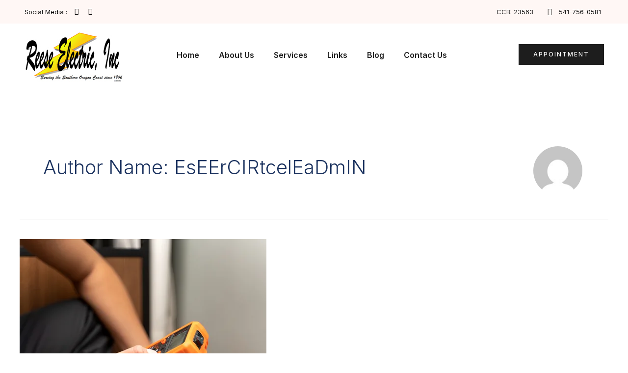

--- FILE ---
content_type: text/css
request_url: https://reeseelectric.com/wp-content/uploads/elementor/css/post-12.css?ver=1734075775
body_size: 1060
content:
.elementor-kit-12{--e-global-color-primary:#1B325F;--e-global-color-secondary:#F95259;--e-global-color-text:#212121;--e-global-color-accent:#BFC3CB;--e-global-color-a49fe0f:#010A44;--e-global-color-af0210f:#FFF7F5;--e-global-color-f9b47be:#FFFFFF;--e-global-color-c2ece12:#000000;--e-global-color-2839602:#DD333A;--e-global-color-19a385e:#F5F2F2;--e-global-color-f218198:#EE8B8B;--e-global-color-9b067b9:#02010100;--e-global-color-7d18a16:#BFC3CB29;--e-global-typography-primary-font-family:"Inter";--e-global-typography-primary-font-size:12px;--e-global-typography-primary-font-weight:500;--e-global-typography-primary-text-transform:uppercase;--e-global-typography-primary-letter-spacing:2px;--e-global-typography-secondary-font-family:"Inter";--e-global-typography-secondary-font-size:16px;--e-global-typography-secondary-font-weight:500;--e-global-typography-secondary-line-height:1.2em;--e-global-typography-text-font-family:"Inter";--e-global-typography-text-font-size:16px;--e-global-typography-text-font-weight:400;--e-global-typography-text-text-transform:none;--e-global-typography-text-line-height:1.5em;--e-global-typography-accent-font-family:"Inter";--e-global-typography-accent-font-size:14px;--e-global-typography-accent-font-weight:600;--e-global-typography-accent-text-transform:capitalize;--e-global-typography-7f1ce3e-font-family:"Inter";--e-global-typography-7f1ce3e-font-size:100px;--e-global-typography-7f1ce3e-font-weight:700;--e-global-typography-7f1ce3e-text-transform:capitalize;--e-global-typography-7f1ce3e-line-height:1em;--e-global-typography-3736edc-font-family:"Inter";--e-global-typography-3736edc-font-size:68px;--e-global-typography-3736edc-font-weight:700;--e-global-typography-3736edc-text-transform:capitalize;--e-global-typography-3736edc-line-height:1em;--e-global-typography-ff64c1c-font-family:"Poppins";--e-global-typography-ff64c1c-font-size:40px;--e-global-typography-ff64c1c-font-weight:700;--e-global-typography-ff64c1c-text-transform:capitalize;--e-global-typography-ff64c1c-line-height:1.3em;--e-global-typography-bc99c2e-font-family:"Inter";--e-global-typography-bc99c2e-font-size:30px;--e-global-typography-bc99c2e-font-weight:700;--e-global-typography-bc99c2e-text-transform:capitalize;--e-global-typography-bc99c2e-line-height:1.2em;--e-global-typography-08bd609-font-family:"Poppins";--e-global-typography-08bd609-font-size:20px;--e-global-typography-08bd609-font-weight:700;--e-global-typography-08bd609-text-transform:capitalize;--e-global-typography-08bd609-line-height:1.4em;--e-global-typography-2f4d873-font-family:"Inter";--e-global-typography-2f4d873-font-size:18px;--e-global-typography-2f4d873-font-weight:600;--e-global-typography-2f4d873-text-transform:capitalize;--e-global-typography-2f4d873-line-height:1.3em;--e-global-typography-99de2d7-font-family:"Poppins";--e-global-typography-99de2d7-font-size:16px;--e-global-typography-99de2d7-font-weight:600;--e-global-typography-99de2d7-text-transform:capitalize;--e-global-typography-99de2d7-line-height:1.3em;--e-global-typography-68c4dbb-font-family:"Inter";--e-global-typography-68c4dbb-font-size:12px;--e-global-typography-68c4dbb-font-weight:600;--e-global-typography-68c4dbb-text-transform:uppercase;--e-global-typography-68c4dbb-line-height:1em;--e-global-typography-68c4dbb-letter-spacing:2px;--e-global-typography-4aa9b37-font-family:"Inter";--e-global-typography-4aa9b37-font-size:14px;--e-global-typography-4aa9b37-font-weight:500;--e-global-typography-4aa9b37-text-transform:capitalize;--e-global-typography-4aa9b37-line-height:1em;--e-global-typography-c58423c-font-family:"Inter";--e-global-typography-c58423c-font-size:13px;--e-global-typography-c58423c-font-weight:400;--e-global-typography-c58423c-text-transform:capitalize;--e-global-typography-c58423c-line-height:1.5em;--e-global-typography-5bf133a-font-family:"Inter";--e-global-typography-5bf133a-font-size:100px;--e-global-typography-5bf133a-font-weight:700;--e-global-typography-5bf133a-text-transform:capitalize;--e-global-typography-5bf133a-line-height:1em;--e-global-typography-0da5d52-font-family:"Inter";--e-global-typography-0da5d52-font-size:70px;--e-global-typography-0da5d52-font-weight:100;--e-global-typography-0da5d52-text-transform:capitalize;--e-global-typography-0da5d52-line-height:1.2em;--e-global-typography-58c5301-font-family:"Inter";--e-global-typography-58c5301-font-size:20px;--e-global-typography-58c5301-font-weight:400;--e-global-typography-58c5301-text-transform:none;--e-global-typography-58c5301-line-height:1.5em;--e-global-typography-dc0d9ad-font-family:"Inter";--e-global-typography-dc0d9ad-font-size:18px;--e-global-typography-dc0d9ad-font-weight:300;--e-global-typography-dc0d9ad-line-height:1.5em;color:var( --e-global-color-text );font-family:var( --e-global-typography-text-font-family ), Sans-serif;font-size:var( --e-global-typography-text-font-size );font-weight:var( --e-global-typography-text-font-weight );text-transform:var( --e-global-typography-text-text-transform );line-height:var( --e-global-typography-text-line-height );}.elementor-kit-12 a{color:var( --e-global-color-accent );font-family:var( --e-global-typography-accent-font-family ), Sans-serif;font-size:var( --e-global-typography-accent-font-size );font-weight:var( --e-global-typography-accent-font-weight );text-transform:var( --e-global-typography-accent-text-transform );}.elementor-kit-12 h1{color:var( --e-global-color-primary );font-family:var( --e-global-typography-3736edc-font-family ), Sans-serif;font-size:var( --e-global-typography-3736edc-font-size );font-weight:var( --e-global-typography-3736edc-font-weight );text-transform:var( --e-global-typography-3736edc-text-transform );line-height:var( --e-global-typography-3736edc-line-height );letter-spacing:var( --e-global-typography-3736edc-letter-spacing );word-spacing:var( --e-global-typography-3736edc-word-spacing );}.elementor-kit-12 h2{color:var( --e-global-color-primary );font-family:var( --e-global-typography-ff64c1c-font-family ), Sans-serif;font-size:var( --e-global-typography-ff64c1c-font-size );font-weight:var( --e-global-typography-ff64c1c-font-weight );text-transform:var( --e-global-typography-ff64c1c-text-transform );line-height:var( --e-global-typography-ff64c1c-line-height );letter-spacing:var( --e-global-typography-ff64c1c-letter-spacing );word-spacing:var( --e-global-typography-ff64c1c-word-spacing );}.elementor-kit-12 h3{color:var( --e-global-color-primary );font-family:var( --e-global-typography-bc99c2e-font-family ), Sans-serif;font-size:var( --e-global-typography-bc99c2e-font-size );font-weight:var( --e-global-typography-bc99c2e-font-weight );text-transform:var( --e-global-typography-bc99c2e-text-transform );line-height:var( --e-global-typography-bc99c2e-line-height );letter-spacing:var( --e-global-typography-bc99c2e-letter-spacing );word-spacing:var( --e-global-typography-bc99c2e-word-spacing );}.elementor-kit-12 h4{color:var( --e-global-color-primary );font-family:var( --e-global-typography-08bd609-font-family ), Sans-serif;font-size:var( --e-global-typography-08bd609-font-size );font-weight:var( --e-global-typography-08bd609-font-weight );text-transform:var( --e-global-typography-08bd609-text-transform );line-height:var( --e-global-typography-08bd609-line-height );letter-spacing:var( --e-global-typography-08bd609-letter-spacing );word-spacing:var( --e-global-typography-08bd609-word-spacing );}.elementor-kit-12 h5{color:var( --e-global-color-primary );font-family:var( --e-global-typography-2f4d873-font-family ), Sans-serif;font-size:var( --e-global-typography-2f4d873-font-size );font-weight:var( --e-global-typography-2f4d873-font-weight );text-transform:var( --e-global-typography-2f4d873-text-transform );line-height:var( --e-global-typography-2f4d873-line-height );letter-spacing:var( --e-global-typography-2f4d873-letter-spacing );word-spacing:var( --e-global-typography-2f4d873-word-spacing );}.elementor-kit-12 h6{color:var( --e-global-color-primary );font-family:var( --e-global-typography-99de2d7-font-family ), Sans-serif;font-size:var( --e-global-typography-99de2d7-font-size );font-weight:var( --e-global-typography-99de2d7-font-weight );text-transform:var( --e-global-typography-99de2d7-text-transform );line-height:var( --e-global-typography-99de2d7-line-height );letter-spacing:var( --e-global-typography-99de2d7-letter-spacing );word-spacing:var( --e-global-typography-99de2d7-word-spacing );}.elementor-kit-12 button,.elementor-kit-12 input[type="button"],.elementor-kit-12 input[type="submit"],.elementor-kit-12 .elementor-button{font-family:var( --e-global-typography-primary-font-family ), Sans-serif;font-size:var( --e-global-typography-primary-font-size );font-weight:var( --e-global-typography-primary-font-weight );text-transform:var( --e-global-typography-primary-text-transform );letter-spacing:var( --e-global-typography-primary-letter-spacing );color:var( --e-global-color-f9b47be );background-color:var( --e-global-color-2839602 );border-radius:0px 0px 0px 0px;}.elementor-kit-12 button:hover,.elementor-kit-12 button:focus,.elementor-kit-12 input[type="button"]:hover,.elementor-kit-12 input[type="button"]:focus,.elementor-kit-12 input[type="submit"]:hover,.elementor-kit-12 input[type="submit"]:focus,.elementor-kit-12 .elementor-button:hover,.elementor-kit-12 .elementor-button:focus{background-color:var( --e-global-color-f218198 );}.elementor-section.elementor-section-boxed > .elementor-container{max-width:1200px;}.e-con{--container-max-width:1200px;}.elementor-widget:not(:last-child){margin-block-end:20px;}.elementor-element{--widgets-spacing:20px 20px;}{}h1.entry-title{display:var(--page-title-display);}.elementor-kit-12 e-page-transition{background-color:#FFBC7D;}@media(max-width:1024px){.elementor-kit-12{font-size:var( --e-global-typography-text-font-size );line-height:var( --e-global-typography-text-line-height );}.elementor-kit-12 a{font-size:var( --e-global-typography-accent-font-size );}.elementor-kit-12 h1{font-size:var( --e-global-typography-3736edc-font-size );line-height:var( --e-global-typography-3736edc-line-height );letter-spacing:var( --e-global-typography-3736edc-letter-spacing );word-spacing:var( --e-global-typography-3736edc-word-spacing );}.elementor-kit-12 h2{font-size:var( --e-global-typography-ff64c1c-font-size );line-height:var( --e-global-typography-ff64c1c-line-height );letter-spacing:var( --e-global-typography-ff64c1c-letter-spacing );word-spacing:var( --e-global-typography-ff64c1c-word-spacing );}.elementor-kit-12 h3{font-size:var( --e-global-typography-bc99c2e-font-size );line-height:var( --e-global-typography-bc99c2e-line-height );letter-spacing:var( --e-global-typography-bc99c2e-letter-spacing );word-spacing:var( --e-global-typography-bc99c2e-word-spacing );}.elementor-kit-12 h4{font-size:var( --e-global-typography-08bd609-font-size );line-height:var( --e-global-typography-08bd609-line-height );letter-spacing:var( --e-global-typography-08bd609-letter-spacing );word-spacing:var( --e-global-typography-08bd609-word-spacing );}.elementor-kit-12 h5{font-size:var( --e-global-typography-2f4d873-font-size );line-height:var( --e-global-typography-2f4d873-line-height );letter-spacing:var( --e-global-typography-2f4d873-letter-spacing );word-spacing:var( --e-global-typography-2f4d873-word-spacing );}.elementor-kit-12 h6{font-size:var( --e-global-typography-99de2d7-font-size );line-height:var( --e-global-typography-99de2d7-line-height );letter-spacing:var( --e-global-typography-99de2d7-letter-spacing );word-spacing:var( --e-global-typography-99de2d7-word-spacing );}.elementor-kit-12 button,.elementor-kit-12 input[type="button"],.elementor-kit-12 input[type="submit"],.elementor-kit-12 .elementor-button{font-size:var( --e-global-typography-primary-font-size );letter-spacing:var( --e-global-typography-primary-letter-spacing );}.elementor-section.elementor-section-boxed > .elementor-container{max-width:1024px;}.e-con{--container-max-width:1024px;}}@media(max-width:767px){.elementor-kit-12{--e-global-typography-7f1ce3e-font-size:50px;--e-global-typography-3736edc-font-size:40px;--e-global-typography-ff64c1c-font-size:30px;font-size:var( --e-global-typography-text-font-size );line-height:var( --e-global-typography-text-line-height );}.elementor-kit-12 a{font-size:var( --e-global-typography-accent-font-size );}.elementor-kit-12 h1{font-size:var( --e-global-typography-3736edc-font-size );line-height:var( --e-global-typography-3736edc-line-height );letter-spacing:var( --e-global-typography-3736edc-letter-spacing );word-spacing:var( --e-global-typography-3736edc-word-spacing );}.elementor-kit-12 h2{font-size:var( --e-global-typography-ff64c1c-font-size );line-height:var( --e-global-typography-ff64c1c-line-height );letter-spacing:var( --e-global-typography-ff64c1c-letter-spacing );word-spacing:var( --e-global-typography-ff64c1c-word-spacing );}.elementor-kit-12 h3{font-size:var( --e-global-typography-bc99c2e-font-size );line-height:var( --e-global-typography-bc99c2e-line-height );letter-spacing:var( --e-global-typography-bc99c2e-letter-spacing );word-spacing:var( --e-global-typography-bc99c2e-word-spacing );}.elementor-kit-12 h4{font-size:var( --e-global-typography-08bd609-font-size );line-height:var( --e-global-typography-08bd609-line-height );letter-spacing:var( --e-global-typography-08bd609-letter-spacing );word-spacing:var( --e-global-typography-08bd609-word-spacing );}.elementor-kit-12 h5{font-size:var( --e-global-typography-2f4d873-font-size );line-height:var( --e-global-typography-2f4d873-line-height );letter-spacing:var( --e-global-typography-2f4d873-letter-spacing );word-spacing:var( --e-global-typography-2f4d873-word-spacing );}.elementor-kit-12 h6{font-size:var( --e-global-typography-99de2d7-font-size );line-height:var( --e-global-typography-99de2d7-line-height );letter-spacing:var( --e-global-typography-99de2d7-letter-spacing );word-spacing:var( --e-global-typography-99de2d7-word-spacing );}.elementor-kit-12 button,.elementor-kit-12 input[type="button"],.elementor-kit-12 input[type="submit"],.elementor-kit-12 .elementor-button{font-size:var( --e-global-typography-primary-font-size );letter-spacing:var( --e-global-typography-primary-letter-spacing );}.elementor-section.elementor-section-boxed > .elementor-container{max-width:767px;}.e-con{--container-max-width:767px;}}

--- FILE ---
content_type: text/css
request_url: https://reeseelectric.com/wp-content/uploads/elementor/css/post-69.css?ver=1734075775
body_size: 1227
content:
.elementor-69 .elementor-element.elementor-element-54ac099f:not(.elementor-motion-effects-element-type-background), .elementor-69 .elementor-element.elementor-element-54ac099f > .elementor-motion-effects-container > .elementor-motion-effects-layer{background-color:#FFF7F5;}.elementor-69 .elementor-element.elementor-element-54ac099f, .elementor-69 .elementor-element.elementor-element-54ac099f > .elementor-background-overlay{border-radius:0px 0px 0px 0px;}.elementor-69 .elementor-element.elementor-element-54ac099f{transition:background 0.3s, border 0.3s, border-radius 0.3s, box-shadow 0.3s;padding:0px 30px 0px 30px;}.elementor-69 .elementor-element.elementor-element-54ac099f > .elementor-background-overlay{transition:background 0.3s, border-radius 0.3s, opacity 0.3s;}.elementor-69 .elementor-element.elementor-element-38bc26d6 .elementor-heading-title{color:#121212;font-family:var( --e-global-typography-c58423c-font-family ), Sans-serif;font-size:var( --e-global-typography-c58423c-font-size );font-weight:var( --e-global-typography-c58423c-font-weight );text-transform:var( --e-global-typography-c58423c-text-transform );line-height:var( --e-global-typography-c58423c-line-height );letter-spacing:var( --e-global-typography-c58423c-letter-spacing );word-spacing:var( --e-global-typography-c58423c-word-spacing );}.elementor-69 .elementor-element.elementor-element-38bc26d6{width:auto;max-width:auto;align-self:center;}.elementor-69 .elementor-element.elementor-element-236ed1b5{--grid-template-columns:repeat(0, auto);--icon-size:14px;--grid-column-gap:0px;--grid-row-gap:0px;width:auto;max-width:auto;}.elementor-69 .elementor-element.elementor-element-236ed1b5 .elementor-widget-container{text-align:left;}.elementor-69 .elementor-element.elementor-element-236ed1b5 .elementor-social-icon{background-color:var( --e-global-color-9b067b9 );}.elementor-69 .elementor-element.elementor-element-236ed1b5 .elementor-social-icon i{color:#121212;}.elementor-69 .elementor-element.elementor-element-236ed1b5 .elementor-social-icon svg{fill:#121212;}.elementor-69 .elementor-element.elementor-element-236ed1b5 .elementor-social-icon:hover{background-color:var( --e-global-color-9b067b9 );}.elementor-69 .elementor-element.elementor-element-236ed1b5 .elementor-social-icon:hover i{color:var( --e-global-color-secondary );}.elementor-69 .elementor-element.elementor-element-236ed1b5 .elementor-social-icon:hover svg{fill:var( --e-global-color-secondary );}.elementor-69 .elementor-element.elementor-element-236ed1b5 > .elementor-widget-container{margin:0px 0px 0px 5px;}.elementor-bc-flex-widget .elementor-69 .elementor-element.elementor-element-73f05d1b.elementor-column .elementor-widget-wrap{align-items:center;}.elementor-69 .elementor-element.elementor-element-73f05d1b.elementor-column.elementor-element[data-element_type="column"] > .elementor-widget-wrap.elementor-element-populated{align-content:center;align-items:center;}.elementor-69 .elementor-element.elementor-element-73f05d1b.elementor-column > .elementor-widget-wrap{justify-content:flex-end;}.elementor-69 .elementor-element.elementor-element-75d0028 .elementor-icon-list-items:not(.elementor-inline-items) .elementor-icon-list-item:not(:last-child){padding-bottom:calc(15px/2);}.elementor-69 .elementor-element.elementor-element-75d0028 .elementor-icon-list-items:not(.elementor-inline-items) .elementor-icon-list-item:not(:first-child){margin-top:calc(15px/2);}.elementor-69 .elementor-element.elementor-element-75d0028 .elementor-icon-list-items.elementor-inline-items .elementor-icon-list-item{margin-right:calc(15px/2);margin-left:calc(15px/2);}.elementor-69 .elementor-element.elementor-element-75d0028 .elementor-icon-list-items.elementor-inline-items{margin-right:calc(-15px/2);margin-left:calc(-15px/2);}body.rtl .elementor-69 .elementor-element.elementor-element-75d0028 .elementor-icon-list-items.elementor-inline-items .elementor-icon-list-item:after{left:calc(-15px/2);}body:not(.rtl) .elementor-69 .elementor-element.elementor-element-75d0028 .elementor-icon-list-items.elementor-inline-items .elementor-icon-list-item:after{right:calc(-15px/2);}.elementor-69 .elementor-element.elementor-element-75d0028 .elementor-icon-list-icon i{color:#121212;transition:color 0.3s;}.elementor-69 .elementor-element.elementor-element-75d0028 .elementor-icon-list-icon svg{fill:#121212;transition:fill 0.3s;}.elementor-69 .elementor-element.elementor-element-75d0028 .elementor-icon-list-item:hover .elementor-icon-list-icon i{color:var( --e-global-color-secondary );}.elementor-69 .elementor-element.elementor-element-75d0028 .elementor-icon-list-item:hover .elementor-icon-list-icon svg{fill:var( --e-global-color-secondary );}.elementor-69 .elementor-element.elementor-element-75d0028{--e-icon-list-icon-size:15px;--icon-vertical-offset:0px;width:auto;max-width:auto;}.elementor-69 .elementor-element.elementor-element-75d0028 .elementor-icon-list-item > .elementor-icon-list-text, .elementor-69 .elementor-element.elementor-element-75d0028 .elementor-icon-list-item > a{font-family:var( --e-global-typography-c58423c-font-family ), Sans-serif;font-size:var( --e-global-typography-c58423c-font-size );font-weight:var( --e-global-typography-c58423c-font-weight );text-transform:var( --e-global-typography-c58423c-text-transform );line-height:var( --e-global-typography-c58423c-line-height );letter-spacing:var( --e-global-typography-c58423c-letter-spacing );word-spacing:var( --e-global-typography-c58423c-word-spacing );}.elementor-69 .elementor-element.elementor-element-75d0028 .elementor-icon-list-text{color:#121212;transition:color 0.3s;}.elementor-69 .elementor-element.elementor-element-75d0028 .elementor-icon-list-item:hover .elementor-icon-list-text{color:var( --e-global-color-secondary );}.elementor-bc-flex-widget .elementor-69 .elementor-element.elementor-element-0740fa1.elementor-column .elementor-widget-wrap{align-items:center;}.elementor-69 .elementor-element.elementor-element-0740fa1.elementor-column.elementor-element[data-element_type="column"] > .elementor-widget-wrap.elementor-element-populated{align-content:center;align-items:center;}.elementor-69 .elementor-element.elementor-element-0740fa1.elementor-column > .elementor-widget-wrap{justify-content:flex-end;}.elementor-69 .elementor-element.elementor-element-8313de5 .elementor-icon-list-items:not(.elementor-inline-items) .elementor-icon-list-item:not(:last-child){padding-bottom:calc(15px/2);}.elementor-69 .elementor-element.elementor-element-8313de5 .elementor-icon-list-items:not(.elementor-inline-items) .elementor-icon-list-item:not(:first-child){margin-top:calc(15px/2);}.elementor-69 .elementor-element.elementor-element-8313de5 .elementor-icon-list-items.elementor-inline-items .elementor-icon-list-item{margin-right:calc(15px/2);margin-left:calc(15px/2);}.elementor-69 .elementor-element.elementor-element-8313de5 .elementor-icon-list-items.elementor-inline-items{margin-right:calc(-15px/2);margin-left:calc(-15px/2);}body.rtl .elementor-69 .elementor-element.elementor-element-8313de5 .elementor-icon-list-items.elementor-inline-items .elementor-icon-list-item:after{left:calc(-15px/2);}body:not(.rtl) .elementor-69 .elementor-element.elementor-element-8313de5 .elementor-icon-list-items.elementor-inline-items .elementor-icon-list-item:after{right:calc(-15px/2);}.elementor-69 .elementor-element.elementor-element-8313de5 .elementor-icon-list-icon i{color:#121212;transition:color 0.3s;}.elementor-69 .elementor-element.elementor-element-8313de5 .elementor-icon-list-icon svg{fill:#121212;transition:fill 0.3s;}.elementor-69 .elementor-element.elementor-element-8313de5 .elementor-icon-list-item:hover .elementor-icon-list-icon i{color:var( --e-global-color-secondary );}.elementor-69 .elementor-element.elementor-element-8313de5 .elementor-icon-list-item:hover .elementor-icon-list-icon svg{fill:var( --e-global-color-secondary );}.elementor-69 .elementor-element.elementor-element-8313de5{--e-icon-list-icon-size:15px;--icon-vertical-offset:0px;width:auto;max-width:auto;}.elementor-69 .elementor-element.elementor-element-8313de5 .elementor-icon-list-item > .elementor-icon-list-text, .elementor-69 .elementor-element.elementor-element-8313de5 .elementor-icon-list-item > a{font-family:var( --e-global-typography-c58423c-font-family ), Sans-serif;font-size:var( --e-global-typography-c58423c-font-size );font-weight:var( --e-global-typography-c58423c-font-weight );text-transform:var( --e-global-typography-c58423c-text-transform );line-height:var( --e-global-typography-c58423c-line-height );letter-spacing:var( --e-global-typography-c58423c-letter-spacing );word-spacing:var( --e-global-typography-c58423c-word-spacing );}.elementor-69 .elementor-element.elementor-element-8313de5 .elementor-icon-list-text{color:#121212;transition:color 0.3s;}.elementor-69 .elementor-element.elementor-element-8313de5 .elementor-icon-list-item:hover .elementor-icon-list-text{color:var( --e-global-color-secondary );}.elementor-69 .elementor-element.elementor-element-6d50e0ea:not(.elementor-motion-effects-element-type-background), .elementor-69 .elementor-element.elementor-element-6d50e0ea > .elementor-motion-effects-container > .elementor-motion-effects-layer{background-color:var( --e-global-color-9b067b9 );}.elementor-69 .elementor-element.elementor-element-6d50e0ea{transition:background 0.3s, border 0.3s, border-radius 0.3s, box-shadow 0.3s;margin-top:0px;margin-bottom:0px;padding:7px 0px 18px 0px;}.elementor-69 .elementor-element.elementor-element-6d50e0ea > .elementor-background-overlay{transition:background 0.3s, border-radius 0.3s, opacity 0.3s;}.elementor-bc-flex-widget .elementor-69 .elementor-element.elementor-element-6dc01c24.elementor-column .elementor-widget-wrap{align-items:center;}.elementor-69 .elementor-element.elementor-element-6dc01c24.elementor-column.elementor-element[data-element_type="column"] > .elementor-widget-wrap.elementor-element-populated{align-content:center;align-items:center;}.elementor-69 .elementor-element.elementor-element-6dc01c24 > .elementor-element-populated{padding:0px 0px 0px 0px;}.elementor-bc-flex-widget .elementor-69 .elementor-element.elementor-element-65746f7e.elementor-column .elementor-widget-wrap{align-items:center;}.elementor-69 .elementor-element.elementor-element-65746f7e.elementor-column.elementor-element[data-element_type="column"] > .elementor-widget-wrap.elementor-element-populated{align-content:center;align-items:center;}.elementor-69 .elementor-element.elementor-element-65746f7e.elementor-column > .elementor-widget-wrap{justify-content:center;}.elementor-69 .elementor-element.elementor-element-59a7063e .elementor-menu-toggle{margin:0 auto;background-color:var( --e-global-color-9b067b9 );}.elementor-69 .elementor-element.elementor-element-59a7063e .elementor-nav-menu .elementor-item{font-family:"Inter", Sans-serif;font-size:16px;font-weight:600;text-transform:capitalize;}.elementor-69 .elementor-element.elementor-element-59a7063e .elementor-nav-menu--main .elementor-item{color:var( --e-global-color-text );fill:var( --e-global-color-text );}.elementor-69 .elementor-element.elementor-element-59a7063e .elementor-nav-menu--main .elementor-item:hover,
					.elementor-69 .elementor-element.elementor-element-59a7063e .elementor-nav-menu--main .elementor-item.elementor-item-active,
					.elementor-69 .elementor-element.elementor-element-59a7063e .elementor-nav-menu--main .elementor-item.highlighted,
					.elementor-69 .elementor-element.elementor-element-59a7063e .elementor-nav-menu--main .elementor-item:focus{color:#EA7E3D;fill:#EA7E3D;}.elementor-69 .elementor-element.elementor-element-59a7063e .elementor-nav-menu--main .elementor-item.elementor-item-active{color:#EA7E3D;}.elementor-69 .elementor-element.elementor-element-59a7063e{--e-nav-menu-horizontal-menu-item-margin:calc( 0px / 2 );width:auto;max-width:auto;}.elementor-69 .elementor-element.elementor-element-59a7063e .elementor-nav-menu--main:not(.elementor-nav-menu--layout-horizontal) .elementor-nav-menu > li:not(:last-child){margin-bottom:0px;}.elementor-69 .elementor-element.elementor-element-59a7063e .elementor-nav-menu--dropdown a, .elementor-69 .elementor-element.elementor-element-59a7063e .elementor-menu-toggle{color:var( --e-global-color-f9b47be );}.elementor-69 .elementor-element.elementor-element-59a7063e .elementor-nav-menu--dropdown{background-color:var( --e-global-color-primary );}.elementor-69 .elementor-element.elementor-element-59a7063e .elementor-nav-menu--dropdown a:hover,
					.elementor-69 .elementor-element.elementor-element-59a7063e .elementor-nav-menu--dropdown a.elementor-item-active,
					.elementor-69 .elementor-element.elementor-element-59a7063e .elementor-nav-menu--dropdown a.highlighted,
					.elementor-69 .elementor-element.elementor-element-59a7063e .elementor-menu-toggle:hover{color:var( --e-global-color-accent );}.elementor-69 .elementor-element.elementor-element-59a7063e .elementor-nav-menu--dropdown a:hover,
					.elementor-69 .elementor-element.elementor-element-59a7063e .elementor-nav-menu--dropdown a.elementor-item-active,
					.elementor-69 .elementor-element.elementor-element-59a7063e .elementor-nav-menu--dropdown a.highlighted{background-color:var( --e-global-color-9b067b9 );}.elementor-69 .elementor-element.elementor-element-59a7063e .elementor-nav-menu--dropdown .elementor-item, .elementor-69 .elementor-element.elementor-element-59a7063e .elementor-nav-menu--dropdown  .elementor-sub-item{font-family:var( --e-global-typography-accent-font-family ), Sans-serif;font-size:var( --e-global-typography-accent-font-size );font-weight:var( --e-global-typography-accent-font-weight );text-transform:var( --e-global-typography-accent-text-transform );}.elementor-69 .elementor-element.elementor-element-59a7063e div.elementor-menu-toggle{color:var( --e-global-color-primary );}.elementor-69 .elementor-element.elementor-element-59a7063e div.elementor-menu-toggle svg{fill:var( --e-global-color-primary );}.elementor-69 .elementor-element.elementor-element-759ccc18.elementor-column > .elementor-widget-wrap{justify-content:flex-end;}.elementor-69 .elementor-element.elementor-element-759ccc18 > .elementor-element-populated{padding:35px 0px 0px 0px;}.elementor-69 .elementor-element.elementor-element-538ccf47 .elementor-button{background-color:#1D1D1D;}.elementor-69 .elementor-element.elementor-element-538ccf47 .elementor-button:hover, .elementor-69 .elementor-element.elementor-element-538ccf47 .elementor-button:focus{background-color:#1B325F;}.elementor-69 .elementor-element.elementor-element-538ccf47{width:auto;max-width:auto;}@media(max-width:1024px){.elementor-69 .elementor-element.elementor-element-38bc26d6 .elementor-heading-title{font-size:var( --e-global-typography-c58423c-font-size );line-height:var( --e-global-typography-c58423c-line-height );letter-spacing:var( --e-global-typography-c58423c-letter-spacing );word-spacing:var( --e-global-typography-c58423c-word-spacing );}.elementor-69 .elementor-element.elementor-element-75d0028 .elementor-icon-list-item > .elementor-icon-list-text, .elementor-69 .elementor-element.elementor-element-75d0028 .elementor-icon-list-item > a{font-size:var( --e-global-typography-c58423c-font-size );line-height:var( --e-global-typography-c58423c-line-height );letter-spacing:var( --e-global-typography-c58423c-letter-spacing );word-spacing:var( --e-global-typography-c58423c-word-spacing );}.elementor-69 .elementor-element.elementor-element-8313de5 .elementor-icon-list-item > .elementor-icon-list-text, .elementor-69 .elementor-element.elementor-element-8313de5 .elementor-icon-list-item > a{font-size:var( --e-global-typography-c58423c-font-size );line-height:var( --e-global-typography-c58423c-line-height );letter-spacing:var( --e-global-typography-c58423c-letter-spacing );word-spacing:var( --e-global-typography-c58423c-word-spacing );}.elementor-69 .elementor-element.elementor-element-59a7063e .elementor-nav-menu--dropdown .elementor-item, .elementor-69 .elementor-element.elementor-element-59a7063e .elementor-nav-menu--dropdown  .elementor-sub-item{font-size:var( --e-global-typography-accent-font-size );}}@media(max-width:767px){.elementor-69 .elementor-element.elementor-element-38bc26d6 .elementor-heading-title{font-size:var( --e-global-typography-c58423c-font-size );line-height:var( --e-global-typography-c58423c-line-height );letter-spacing:var( --e-global-typography-c58423c-letter-spacing );word-spacing:var( --e-global-typography-c58423c-word-spacing );}.elementor-69 .elementor-element.elementor-element-75d0028 .elementor-icon-list-item > .elementor-icon-list-text, .elementor-69 .elementor-element.elementor-element-75d0028 .elementor-icon-list-item > a{font-size:var( --e-global-typography-c58423c-font-size );line-height:var( --e-global-typography-c58423c-line-height );letter-spacing:var( --e-global-typography-c58423c-letter-spacing );word-spacing:var( --e-global-typography-c58423c-word-spacing );}.elementor-69 .elementor-element.elementor-element-8313de5 .elementor-icon-list-item > .elementor-icon-list-text, .elementor-69 .elementor-element.elementor-element-8313de5 .elementor-icon-list-item > a{font-size:var( --e-global-typography-c58423c-font-size );line-height:var( --e-global-typography-c58423c-line-height );letter-spacing:var( --e-global-typography-c58423c-letter-spacing );word-spacing:var( --e-global-typography-c58423c-word-spacing );}.elementor-69 .elementor-element.elementor-element-6d50e0ea{padding:0px 0px 0px 0px;}.elementor-69 .elementor-element.elementor-element-6dc01c24{width:50%;}.elementor-69 .elementor-element.elementor-element-65746f7e{width:50%;}.elementor-69 .elementor-element.elementor-element-65746f7e.elementor-column > .elementor-widget-wrap{justify-content:flex-end;}.elementor-69 .elementor-element.elementor-element-59a7063e .elementor-nav-menu--dropdown .elementor-item, .elementor-69 .elementor-element.elementor-element-59a7063e .elementor-nav-menu--dropdown  .elementor-sub-item{font-size:var( --e-global-typography-accent-font-size );}}@media(min-width:768px){.elementor-69 .elementor-element.elementor-element-73f05d1b{width:54.749%;}.elementor-69 .elementor-element.elementor-element-0740fa1{width:11.529%;}.elementor-69 .elementor-element.elementor-element-6dc01c24{width:18.583%;}.elementor-69 .elementor-element.elementor-element-65746f7e{width:62.158%;}.elementor-69 .elementor-element.elementor-element-759ccc18{width:18.5%;}}@media(max-width:1024px) and (min-width:768px){.elementor-69 .elementor-element.elementor-element-6dc01c24{width:30%;}.elementor-69 .elementor-element.elementor-element-65746f7e{width:20%;}.elementor-69 .elementor-element.elementor-element-759ccc18{width:50%;}}

--- FILE ---
content_type: text/css
request_url: https://reeseelectric.com/wp-content/uploads/elementor/css/post-74.css?ver=1734075775
body_size: 934
content:
.elementor-74 .elementor-element.elementor-element-3accc0d:not(.elementor-motion-effects-element-type-background), .elementor-74 .elementor-element.elementor-element-3accc0d > .elementor-motion-effects-container > .elementor-motion-effects-layer{background-color:var( --e-global-color-primary );}.elementor-74 .elementor-element.elementor-element-3accc0d{transition:background 0.3s, border 0.3s, border-radius 0.3s, box-shadow 0.3s;margin-top:100px;margin-bottom:0px;padding:46px 0px 0px 0px;}.elementor-74 .elementor-element.elementor-element-3accc0d > .elementor-background-overlay{transition:background 0.3s, border-radius 0.3s, opacity 0.3s;}.elementor-74 .elementor-element.elementor-element-7b21cf2a > .elementor-element-populated{padding:0px 0px 0px 0px;}.elementor-74 .elementor-element.elementor-element-76216f6c{border-style:solid;border-width:0px 0px 1px 0px;border-color:var( --e-global-color-7d18a16 );transition:background 0.3s, border 0.3s, border-radius 0.3s, box-shadow 0.3s;margin-top:0px;margin-bottom:48px;padding:0px 0px 0px 0px;}.elementor-74 .elementor-element.elementor-element-76216f6c > .elementor-background-overlay{transition:background 0.3s, border-radius 0.3s, opacity 0.3s;}.elementor-74 .elementor-element.elementor-element-20db7e99{text-align:center;}.elementor-74 .elementor-element.elementor-element-20db7e99 .elementor-heading-title{color:var( --e-global-color-f9b47be );font-family:"Poppins", Sans-serif;font-size:24px;font-weight:700;text-transform:capitalize;line-height:1.3em;}.elementor-74 .elementor-element.elementor-element-20db7e99 > .elementor-widget-container{margin:0px 0px 40px 0px;}.elementor-74 .elementor-element.elementor-element-66486ae1{padding:0px 0px 48px 0px;}.elementor-74 .elementor-element.elementor-element-530e2fe2 > .elementor-element-populated{padding:0px 0px 0px 0px;}.elementor-74 .elementor-element.elementor-element-b098565{text-align:left;}.elementor-74 .elementor-element.elementor-element-b098565 .elementor-heading-title{color:var( --e-global-color-f9b47be );}.elementor-74 .elementor-element.elementor-element-b098565 > .elementor-widget-container{margin:0px 0px 16px 0px;}.elementor-74 .elementor-element.elementor-element-24ec041 .elementor-icon-list-items:not(.elementor-inline-items) .elementor-icon-list-item:not(:last-child){padding-bottom:calc(9px/2);}.elementor-74 .elementor-element.elementor-element-24ec041 .elementor-icon-list-items:not(.elementor-inline-items) .elementor-icon-list-item:not(:first-child){margin-top:calc(9px/2);}.elementor-74 .elementor-element.elementor-element-24ec041 .elementor-icon-list-items.elementor-inline-items .elementor-icon-list-item{margin-right:calc(9px/2);margin-left:calc(9px/2);}.elementor-74 .elementor-element.elementor-element-24ec041 .elementor-icon-list-items.elementor-inline-items{margin-right:calc(-9px/2);margin-left:calc(-9px/2);}body.rtl .elementor-74 .elementor-element.elementor-element-24ec041 .elementor-icon-list-items.elementor-inline-items .elementor-icon-list-item:after{left:calc(-9px/2);}body:not(.rtl) .elementor-74 .elementor-element.elementor-element-24ec041 .elementor-icon-list-items.elementor-inline-items .elementor-icon-list-item:after{right:calc(-9px/2);}.elementor-74 .elementor-element.elementor-element-24ec041 .elementor-icon-list-icon i{color:#BFC3CB;transition:color 0.3s;}.elementor-74 .elementor-element.elementor-element-24ec041 .elementor-icon-list-icon svg{fill:#BFC3CB;transition:fill 0.3s;}.elementor-74 .elementor-element.elementor-element-24ec041{--e-icon-list-icon-size:17px;--e-icon-list-icon-align:left;--e-icon-list-icon-margin:0 calc(var(--e-icon-list-icon-size, 1em) * 0.25) 0 0;--icon-vertical-offset:0px;width:auto;max-width:auto;}.elementor-74 .elementor-element.elementor-element-24ec041 .elementor-icon-list-icon{padding-right:6px;}.elementor-74 .elementor-element.elementor-element-24ec041 .elementor-icon-list-item > .elementor-icon-list-text, .elementor-74 .elementor-element.elementor-element-24ec041 .elementor-icon-list-item > a{font-family:var( --e-global-typography-68c4dbb-font-family ), Sans-serif;font-size:var( --e-global-typography-68c4dbb-font-size );font-weight:var( --e-global-typography-68c4dbb-font-weight );text-transform:var( --e-global-typography-68c4dbb-text-transform );line-height:var( --e-global-typography-68c4dbb-line-height );letter-spacing:var( --e-global-typography-68c4dbb-letter-spacing );word-spacing:var( --e-global-typography-68c4dbb-word-spacing );}.elementor-74 .elementor-element.elementor-element-24ec041 .elementor-icon-list-text{color:#BFC3CB;transition:color 0.3s;}.elementor-74 .elementor-element.elementor-element-24ec041 > .elementor-widget-container{margin:-10px 0px 16px 0px;}.elementor-74 .elementor-element.elementor-element-42dab1d3 > .elementor-element-populated{padding:0px 0px 0px 20px;}.elementor-74 .elementor-element.elementor-element-66382516{text-align:left;}.elementor-74 .elementor-element.elementor-element-66382516 .elementor-heading-title{color:var( --e-global-color-f9b47be );}.elementor-74 .elementor-element.elementor-element-66382516 > .elementor-widget-container{margin:0px 0px 16px 0px;}.elementor-74 .elementor-element.elementor-element-ddf4a65 .elementor-icon-list-items:not(.elementor-inline-items) .elementor-icon-list-item:not(:last-child){padding-bottom:calc(9px/2);}.elementor-74 .elementor-element.elementor-element-ddf4a65 .elementor-icon-list-items:not(.elementor-inline-items) .elementor-icon-list-item:not(:first-child){margin-top:calc(9px/2);}.elementor-74 .elementor-element.elementor-element-ddf4a65 .elementor-icon-list-items.elementor-inline-items .elementor-icon-list-item{margin-right:calc(9px/2);margin-left:calc(9px/2);}.elementor-74 .elementor-element.elementor-element-ddf4a65 .elementor-icon-list-items.elementor-inline-items{margin-right:calc(-9px/2);margin-left:calc(-9px/2);}body.rtl .elementor-74 .elementor-element.elementor-element-ddf4a65 .elementor-icon-list-items.elementor-inline-items .elementor-icon-list-item:after{left:calc(-9px/2);}body:not(.rtl) .elementor-74 .elementor-element.elementor-element-ddf4a65 .elementor-icon-list-items.elementor-inline-items .elementor-icon-list-item:after{right:calc(-9px/2);}.elementor-74 .elementor-element.elementor-element-ddf4a65 .elementor-icon-list-icon i{color:#BFC3CB;transition:color 0.3s;}.elementor-74 .elementor-element.elementor-element-ddf4a65 .elementor-icon-list-icon svg{fill:#BFC3CB;transition:fill 0.3s;}.elementor-74 .elementor-element.elementor-element-ddf4a65{--e-icon-list-icon-size:17px;--e-icon-list-icon-align:left;--e-icon-list-icon-margin:0 calc(var(--e-icon-list-icon-size, 1em) * 0.25) 0 0;--icon-vertical-offset:0px;width:auto;max-width:auto;}.elementor-74 .elementor-element.elementor-element-ddf4a65 .elementor-icon-list-icon{padding-right:6px;}.elementor-74 .elementor-element.elementor-element-ddf4a65 .elementor-icon-list-item > .elementor-icon-list-text, .elementor-74 .elementor-element.elementor-element-ddf4a65 .elementor-icon-list-item > a{font-family:var( --e-global-typography-68c4dbb-font-family ), Sans-serif;font-size:var( --e-global-typography-68c4dbb-font-size );font-weight:var( --e-global-typography-68c4dbb-font-weight );text-transform:var( --e-global-typography-68c4dbb-text-transform );line-height:var( --e-global-typography-68c4dbb-line-height );letter-spacing:var( --e-global-typography-68c4dbb-letter-spacing );word-spacing:var( --e-global-typography-68c4dbb-word-spacing );}.elementor-74 .elementor-element.elementor-element-ddf4a65 .elementor-icon-list-text{color:#BFC3CB;transition:color 0.3s;}.elementor-74 .elementor-element.elementor-element-ddf4a65 > .elementor-widget-container{margin:-10px 0px 16px 0px;}.elementor-74 .elementor-element.elementor-element-ebb5a2c.elementor-column > .elementor-widget-wrap{justify-content:center;}.elementor-74 .elementor-element.elementor-element-ebb5a2c > .elementor-element-populated{padding:0px 0px 0px 0px;}.elementor-74 .elementor-element.elementor-element-25e1712{text-align:center;}.elementor-74 .elementor-element.elementor-element-25e1712 .elementor-heading-title{color:var( --e-global-color-f9b47be );}.elementor-74 .elementor-element.elementor-element-25e1712 > .elementor-widget-container{margin:0px 0px 0px 0px;}.elementor-74 .elementor-element.elementor-element-6890b94{--grid-template-columns:repeat(0, auto);--icon-size:15px;--grid-column-gap:8px;--grid-row-gap:0px;width:auto;max-width:auto;}.elementor-74 .elementor-element.elementor-element-6890b94 .elementor-widget-container{text-align:center;}.elementor-74 .elementor-element.elementor-element-6890b94 .elementor-social-icon{background-color:#EA7E3D;}.elementor-74 .elementor-element.elementor-element-6890b94 .elementor-social-icon i{color:var( --e-global-color-f9b47be );}.elementor-74 .elementor-element.elementor-element-6890b94 .elementor-social-icon svg{fill:var( --e-global-color-f9b47be );}.elementor-74 .elementor-element.elementor-element-6890b94 .elementor-social-icon:hover i{color:var( --e-global-color-accent );}.elementor-74 .elementor-element.elementor-element-6890b94 .elementor-social-icon:hover svg{fill:var( --e-global-color-accent );}.elementor-74 .elementor-element.elementor-element-46de33c0{border-style:solid;border-width:1px 0px 0px 0px;border-color:var( --e-global-color-7d18a16 );transition:background 0.3s, border 0.3s, border-radius 0.3s, box-shadow 0.3s;padding:15px 0px 15px 0px;}.elementor-74 .elementor-element.elementor-element-46de33c0 > .elementor-background-overlay{transition:background 0.3s, border-radius 0.3s, opacity 0.3s;}.elementor-74 .elementor-element.elementor-element-2f923f1b{text-align:center;}.elementor-74 .elementor-element.elementor-element-2f923f1b .elementor-heading-title{color:var( --e-global-color-accent );font-family:var( --e-global-typography-c58423c-font-family ), Sans-serif;font-size:var( --e-global-typography-c58423c-font-size );font-weight:var( --e-global-typography-c58423c-font-weight );text-transform:var( --e-global-typography-c58423c-text-transform );line-height:var( --e-global-typography-c58423c-line-height );letter-spacing:var( --e-global-typography-c58423c-letter-spacing );word-spacing:var( --e-global-typography-c58423c-word-spacing );}@media(max-width:1024px) and (min-width:768px){.elementor-74 .elementor-element.elementor-element-282f3973{width:50%;}}@media(max-width:1024px){.elementor-74 .elementor-element.elementor-element-3accc0d{padding:48px 0px 0px 0px;}.elementor-74 .elementor-element.elementor-element-76216f6c{margin-top:0px;margin-bottom:24px;}.elementor-74 .elementor-element.elementor-element-66486ae1{margin-top:0px;margin-bottom:24px;padding:0px 0px 0px 0px;}.elementor-74 .elementor-element.elementor-element-24ec041 .elementor-icon-list-item > .elementor-icon-list-text, .elementor-74 .elementor-element.elementor-element-24ec041 .elementor-icon-list-item > a{font-size:var( --e-global-typography-68c4dbb-font-size );line-height:var( --e-global-typography-68c4dbb-line-height );letter-spacing:var( --e-global-typography-68c4dbb-letter-spacing );word-spacing:var( --e-global-typography-68c4dbb-word-spacing );}.elementor-74 .elementor-element.elementor-element-ddf4a65 .elementor-icon-list-item > .elementor-icon-list-text, .elementor-74 .elementor-element.elementor-element-ddf4a65 .elementor-icon-list-item > a{font-size:var( --e-global-typography-68c4dbb-font-size );line-height:var( --e-global-typography-68c4dbb-line-height );letter-spacing:var( --e-global-typography-68c4dbb-letter-spacing );word-spacing:var( --e-global-typography-68c4dbb-word-spacing );}.elementor-74 .elementor-element.elementor-element-2f923f1b .elementor-heading-title{font-size:var( --e-global-typography-c58423c-font-size );line-height:var( --e-global-typography-c58423c-line-height );letter-spacing:var( --e-global-typography-c58423c-letter-spacing );word-spacing:var( --e-global-typography-c58423c-word-spacing );}}@media(max-width:767px){.elementor-74 .elementor-element.elementor-element-3accc0d{padding:48px 0px 0px 0px;}.elementor-74 .elementor-element.elementor-element-76216f6c{margin-top:0px;margin-bottom:24px;}.elementor-74 .elementor-element.elementor-element-20db7e99{text-align:left;}.elementor-74 .elementor-element.elementor-element-20db7e99 .elementor-heading-title{font-size:30px;}.elementor-74 .elementor-element.elementor-element-66486ae1{margin-top:0px;margin-bottom:24px;padding:0px 0px 0px 0px;}.elementor-74 .elementor-element.elementor-element-24ec041 .elementor-icon-list-item > .elementor-icon-list-text, .elementor-74 .elementor-element.elementor-element-24ec041 .elementor-icon-list-item > a{font-size:var( --e-global-typography-68c4dbb-font-size );line-height:var( --e-global-typography-68c4dbb-line-height );letter-spacing:var( --e-global-typography-68c4dbb-letter-spacing );word-spacing:var( --e-global-typography-68c4dbb-word-spacing );}.elementor-74 .elementor-element.elementor-element-ddf4a65 .elementor-icon-list-item > .elementor-icon-list-text, .elementor-74 .elementor-element.elementor-element-ddf4a65 .elementor-icon-list-item > a{font-size:var( --e-global-typography-68c4dbb-font-size );line-height:var( --e-global-typography-68c4dbb-line-height );letter-spacing:var( --e-global-typography-68c4dbb-letter-spacing );word-spacing:var( --e-global-typography-68c4dbb-word-spacing );}.elementor-74 .elementor-element.elementor-element-2f923f1b{text-align:center;}.elementor-74 .elementor-element.elementor-element-2f923f1b .elementor-heading-title{font-size:var( --e-global-typography-c58423c-font-size );line-height:var( --e-global-typography-c58423c-line-height );letter-spacing:var( --e-global-typography-c58423c-letter-spacing );word-spacing:var( --e-global-typography-c58423c-word-spacing );}}

--- FILE ---
content_type: text/css
request_url: https://reeseelectric.com/wp-content/uploads/elementor/css/post-80.css?ver=1734075775
body_size: 541
content:
.elementor-80 .elementor-element.elementor-element-3167b7c2{text-align:center;}.elementor-80 .elementor-element.elementor-element-3167b7c2 .elementor-heading-title{color:var( --e-global-color-f9b47be );}.elementor-80 .elementor-element.elementor-element-37d404fd{text-align:center;color:var( --e-global-color-f9b47be );font-family:var( --e-global-typography-text-font-family ), Sans-serif;font-size:var( --e-global-typography-text-font-size );font-weight:var( --e-global-typography-text-font-weight );text-transform:var( --e-global-typography-text-text-transform );line-height:var( --e-global-typography-text-line-height );}.elementor-80 .elementor-element.elementor-element-7b016e64{--grid-template-columns:repeat(0, auto);--icon-size:20px;--grid-column-gap:5px;--grid-row-gap:0px;}.elementor-80 .elementor-element.elementor-element-7b016e64 .elementor-widget-container{text-align:center;}.elementor-80 .elementor-element.elementor-element-7b016e64 .elementor-social-icon{background-color:var( --e-global-color-9b067b9 );}.elementor-80 .elementor-element.elementor-element-6e237120 .elementor-cta__content{min-height:100px;text-align:center;}.elementor-80 .elementor-element.elementor-element-6e237120 .elementor-icon{font-size:20px;}.elementor-80 .elementor-element.elementor-element-6e237120 .elementor-cta__content-item{transition-duration:1000ms;}.elementor-80 .elementor-element.elementor-element-6e237120.elementor-cta--sequenced-animation .elementor-cta__content-item:nth-child(2){transition-delay:calc( 1000ms / 3 );}.elementor-80 .elementor-element.elementor-element-6e237120.elementor-cta--sequenced-animation .elementor-cta__content-item:nth-child(3){transition-delay:calc( ( 1000ms / 3 ) * 2 );}.elementor-80 .elementor-element.elementor-element-6e237120.elementor-cta--sequenced-animation .elementor-cta__content-item:nth-child(4){transition-delay:calc( ( 1000ms / 3 ) * 3 );}.elementor-80 .elementor-element.elementor-element-6e237120 .elementor-cta .elementor-cta__bg, .elementor-80 .elementor-element.elementor-element-6e237120 .elementor-cta .elementor-cta__bg-overlay{transition-duration:1500ms;}.elementor-80 .elementor-element.elementor-element-57fbf4bc .elementor-cta__content{min-height:100px;text-align:center;}.elementor-80 .elementor-element.elementor-element-57fbf4bc .elementor-icon{font-size:20px;}.elementor-80 .elementor-element.elementor-element-57fbf4bc .elementor-cta__content-item{transition-duration:1000ms;}.elementor-80 .elementor-element.elementor-element-57fbf4bc.elementor-cta--sequenced-animation .elementor-cta__content-item:nth-child(2){transition-delay:calc( 1000ms / 3 );}.elementor-80 .elementor-element.elementor-element-57fbf4bc.elementor-cta--sequenced-animation .elementor-cta__content-item:nth-child(3){transition-delay:calc( ( 1000ms / 3 ) * 2 );}.elementor-80 .elementor-element.elementor-element-57fbf4bc.elementor-cta--sequenced-animation .elementor-cta__content-item:nth-child(4){transition-delay:calc( ( 1000ms / 3 ) * 3 );}.elementor-80 .elementor-element.elementor-element-57fbf4bc .elementor-cta .elementor-cta__bg, .elementor-80 .elementor-element.elementor-element-57fbf4bc .elementor-cta .elementor-cta__bg-overlay{transition-duration:1500ms;}.elementor-80 .elementor-element.elementor-element-540e9fb .elementor-cta__content{min-height:100px;text-align:center;}.elementor-80 .elementor-element.elementor-element-540e9fb .elementor-icon{font-size:20px;}.elementor-80 .elementor-element.elementor-element-540e9fb .elementor-cta__content-item{transition-duration:1000ms;}.elementor-80 .elementor-element.elementor-element-540e9fb.elementor-cta--sequenced-animation .elementor-cta__content-item:nth-child(2){transition-delay:calc( 1000ms / 3 );}.elementor-80 .elementor-element.elementor-element-540e9fb.elementor-cta--sequenced-animation .elementor-cta__content-item:nth-child(3){transition-delay:calc( ( 1000ms / 3 ) * 2 );}.elementor-80 .elementor-element.elementor-element-540e9fb.elementor-cta--sequenced-animation .elementor-cta__content-item:nth-child(4){transition-delay:calc( ( 1000ms / 3 ) * 3 );}.elementor-80 .elementor-element.elementor-element-540e9fb .elementor-cta .elementor-cta__bg, .elementor-80 .elementor-element.elementor-element-540e9fb .elementor-cta .elementor-cta__bg-overlay{transition-duration:1500ms;}.elementor-80 .elementor-element.elementor-element-2ccd229e .elementor-cta__content{min-height:100px;text-align:center;}.elementor-80 .elementor-element.elementor-element-2ccd229e .elementor-icon{font-size:20px;}.elementor-80 .elementor-element.elementor-element-2ccd229e .elementor-cta__content-item{transition-duration:1000ms;}.elementor-80 .elementor-element.elementor-element-2ccd229e.elementor-cta--sequenced-animation .elementor-cta__content-item:nth-child(2){transition-delay:calc( 1000ms / 3 );}.elementor-80 .elementor-element.elementor-element-2ccd229e.elementor-cta--sequenced-animation .elementor-cta__content-item:nth-child(3){transition-delay:calc( ( 1000ms / 3 ) * 2 );}.elementor-80 .elementor-element.elementor-element-2ccd229e.elementor-cta--sequenced-animation .elementor-cta__content-item:nth-child(4){transition-delay:calc( ( 1000ms / 3 ) * 3 );}.elementor-80 .elementor-element.elementor-element-2ccd229e .elementor-cta .elementor-cta__bg, .elementor-80 .elementor-element.elementor-element-2ccd229e .elementor-cta .elementor-cta__bg-overlay{transition-duration:1500ms;}.elementor-80 .elementor-element.elementor-element-255a38e0 .elementor-cta__content{min-height:100px;text-align:center;}.elementor-80 .elementor-element.elementor-element-255a38e0 .elementor-icon{font-size:20px;}.elementor-80 .elementor-element.elementor-element-255a38e0 .elementor-cta__content-item{transition-duration:1000ms;}.elementor-80 .elementor-element.elementor-element-255a38e0.elementor-cta--sequenced-animation .elementor-cta__content-item:nth-child(2){transition-delay:calc( 1000ms / 3 );}.elementor-80 .elementor-element.elementor-element-255a38e0.elementor-cta--sequenced-animation .elementor-cta__content-item:nth-child(3){transition-delay:calc( ( 1000ms / 3 ) * 2 );}.elementor-80 .elementor-element.elementor-element-255a38e0.elementor-cta--sequenced-animation .elementor-cta__content-item:nth-child(4){transition-delay:calc( ( 1000ms / 3 ) * 3 );}.elementor-80 .elementor-element.elementor-element-255a38e0 .elementor-cta .elementor-cta__bg, .elementor-80 .elementor-element.elementor-element-255a38e0 .elementor-cta .elementor-cta__bg-overlay{transition-duration:1500ms;}.elementor-80 .elementor-element.elementor-element-41281ca3 .elementor-cta__content{min-height:100px;text-align:center;}.elementor-80 .elementor-element.elementor-element-41281ca3 .elementor-icon{font-size:20px;}.elementor-80 .elementor-element.elementor-element-41281ca3 .elementor-cta__content-item{transition-duration:1000ms;}.elementor-80 .elementor-element.elementor-element-41281ca3.elementor-cta--sequenced-animation .elementor-cta__content-item:nth-child(2){transition-delay:calc( 1000ms / 3 );}.elementor-80 .elementor-element.elementor-element-41281ca3.elementor-cta--sequenced-animation .elementor-cta__content-item:nth-child(3){transition-delay:calc( ( 1000ms / 3 ) * 2 );}.elementor-80 .elementor-element.elementor-element-41281ca3.elementor-cta--sequenced-animation .elementor-cta__content-item:nth-child(4){transition-delay:calc( ( 1000ms / 3 ) * 3 );}.elementor-80 .elementor-element.elementor-element-41281ca3 .elementor-cta .elementor-cta__bg, .elementor-80 .elementor-element.elementor-element-41281ca3 .elementor-cta .elementor-cta__bg-overlay{transition-duration:1500ms;}#elementor-popup-modal-80 .dialog-message{width:408px;height:100vh;align-items:flex-start;}#elementor-popup-modal-80{justify-content:flex-end;align-items:center;pointer-events:all;background-color:#0000001C;}#elementor-popup-modal-80 .dialog-close-button{display:flex;background-color:var( --e-global-color-9b067b9 );font-size:20px;}#elementor-popup-modal-80 .dialog-widget-content{animation-duration:1.2s;background-color:var( --e-global-color-primary );box-shadow:2px 8px 23px 3px rgba(0,0,0,0.2);}body:not(.rtl) #elementor-popup-modal-80 .dialog-close-button{right:97.4%;}body.rtl #elementor-popup-modal-80 .dialog-close-button{left:97.4%;}#elementor-popup-modal-80 .dialog-close-button i{color:var( --e-global-color-f9b47be );}#elementor-popup-modal-80 .dialog-close-button svg{fill:var( --e-global-color-f9b47be );}@media(max-width:1024px){.elementor-80 .elementor-element.elementor-element-37d404fd{font-size:var( --e-global-typography-text-font-size );line-height:var( --e-global-typography-text-line-height );}}@media(max-width:767px){.elementor-80 .elementor-element.elementor-element-37d404fd{font-size:var( --e-global-typography-text-font-size );line-height:var( --e-global-typography-text-line-height );}}